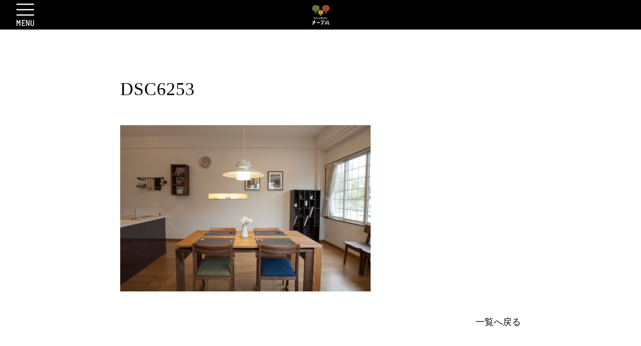

--- FILE ---
content_type: image/svg+xml
request_url: https://maple.bz/_shared/images/common/nav_open.svg
body_size: 552
content:
<svg xmlns="http://www.w3.org/2000/svg" viewBox="0 0 42 53.64"><defs><style>.cls-1{fill:none;stroke:#fff;stroke-miterlimit:10;stroke-width:3px;}.cls-2{fill:#fff;}</style></defs><title>アセット 4</title><g id="レイヤー_2" data-name="レイヤー 2"><g id="レイヤー_1-2" data-name="レイヤー 1"><line class="cls-1" y1="1.5" x2="42" y2="1.5"/><line class="cls-1" y1="14.5" x2="42" y2="14.5"/><line class="cls-1" y1="27.5" x2="42" y2="27.5"/><path class="cls-2" d="M1.76,39.5a.74.74,0,0,1,.62.44l2.24,5.24,2.22-5.24a.72.72,0,0,1,.62-.44H8.6a.58.58,0,0,1,.6.58V52.92a.57.57,0,0,1-.6.58H7.86a.58.58,0,0,1-.6-.58L7.46,43,5.68,47.52c-.16.38-.34.42-.56.42h-.9a.56.56,0,0,1-.6-.42L1.74,42.94l.2,10a.57.57,0,0,1-.58.58H.58A.57.57,0,0,1,0,52.92V40.08a.57.57,0,0,1,.58-.58Z"/><path class="cls-2" d="M19.93,39.5a.56.56,0,0,1,.58.56v.78a.55.55,0,0,1-.56.56H14.81v4.1h3.8a.56.56,0,0,1,.58.56v.78a.55.55,0,0,1-.56.56H14.81v4.2h5.12a.56.56,0,0,1,.58.56v.78a.55.55,0,0,1-.56.56H12.87v-14Z"/><path class="cls-2" d="M24.33,39.5a.74.74,0,0,1,.62.44L29.17,50l-.12-9.94a.57.57,0,0,1,.58-.58h.78a.57.57,0,0,1,.58.58V52.92a.57.57,0,0,1-.58.58h-1.2a.71.71,0,0,1-.62-.42L24.39,43l.1,9.94a.57.57,0,0,1-.58.58h-.78a.57.57,0,0,1-.58-.58V40.08a.57.57,0,0,1,.58-.58Z"/><path class="cls-2" d="M35.08,39.5a.57.57,0,0,1,.58.58v8.46c0,2.46.7,3.2,2.22,3.2,1.36,0,2.18-.74,2.18-3.2V40.08a.55.55,0,0,1,.56-.58h.8a.57.57,0,0,1,.58.58v8.36c0,2.78-1.14,5.2-4.12,5.2s-4.16-2.36-4.16-5.2V40.08a.55.55,0,0,1,.56-.58Z"/></g></g></svg>